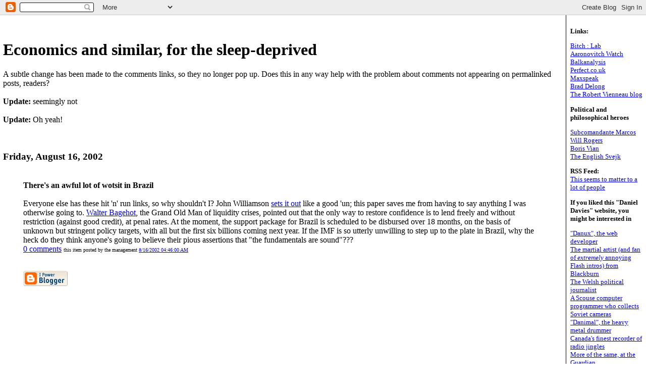

--- FILE ---
content_type: text/html; charset=UTF-8
request_url: https://blog.danieldavies.com/2002/08/theres-awful-lot-of-wotsit-in-brazil.html
body_size: 4367
content:
<!DOCTYPE HTML PUBLIC "-//W3C//DTD HTML 4.0 Transitional//EN">
<html>
<head>

	<title>D-squared Digest -- FOR bigger pies and shorter hours and AGAINST more or less everything else</title>
<meta name='google-adsense-platform-account' content='ca-host-pub-1556223355139109'/>
<meta name='google-adsense-platform-domain' content='blogspot.com'/>
<!-- --><style type="text/css">@import url(//www.blogger.com/static/v1/v-css/navbar/3334278262-classic.css);
div.b-mobile {display:none;}
</style>

</head>

<body><script type="text/javascript">
    function setAttributeOnload(object, attribute, val) {
      if(window.addEventListener) {
        window.addEventListener('load',
          function(){ object[attribute] = val; }, false);
      } else {
        window.attachEvent('onload', function(){ object[attribute] = val; });
      }
    }
  </script>
<div id="navbar-iframe-container"></div>
<script type="text/javascript" src="https://apis.google.com/js/platform.js"></script>
<script type="text/javascript">
      gapi.load("gapi.iframes:gapi.iframes.style.bubble", function() {
        if (gapi.iframes && gapi.iframes.getContext) {
          gapi.iframes.getContext().openChild({
              url: 'https://www.blogger.com/navbar/3699020?origin\x3dhttps://blog.danieldavies.com',
              where: document.getElementById("navbar-iframe-container"),
              id: "navbar-iframe"
          });
        }
      });
    </script>
    <TABLE>
    
      <TR>
        <TD width="*" style="padding-right:10px;" valign="top">
          <TABLE>
            <TR>
              <TD valign="top"><h1><br><br>Economics and similar, for the sleep-deprived</h1>
<p>
A subtle change has been made to the comments links, so they no longer pop up.  Does this in any way help with the problem about comments not appearing on permalinked posts, readers? <br><br><b>Update:</b> seemingly not<br><br><b>Update:</b> Oh yeah!<P>
 
    
          <br><h3>Friday, August 16, 2002</h3>
     
     <blockquote>
 		  <a name="80314992">&nbsp;</a><br>
          <b>There's an awful lot of wotsit in Brazil</b><br /><br />Everyone else has these hit 'n' run links, so why shouldn't I?  John Williamson <a href="http://www.iie.com/policybriefs/news02-7.pdf">sets it out</a> like a good 'un; this paper saves me from having to say anything I was otherwise going to.  <a href="http://www.socsci.mcmaster.ca/~econ/ugcm/3ll3/bagehot/">Walter Bagehot</a>, the Grand Old Man of liquidity crises, pointed out that the only way to restore confidence is to lend freely and without restriction (against good credit), at penal rates.  At the moment, the support package for Brazil is scheduled to be disbursed over 18 months, on the basis of unknown but stringent policy targets, with all but the first six billions coming next year.  If the IMF is so utterly unwilling to step up to the plate in Brazil, why the heck do they think anyone's going to believe their pious assertions that "the fundamentals are sound"???<br>
 

 <a class="comment-link" href="https://www.blogger.com/comment/fullpage/post/3699020/80314992">0 comments</a>
          
          <font size="1"> this item posted by the management <a href="http://blog.danieldavies.com/2002/08/theres-awful-lot-of-wotsit-in-brazil.html">8/16/2002 04:46:00 AM</a></font>


<ItemPage>





<!-- 
   In accordance to the Blogger terms of service, please leave this button somewhere on your blogger-powered page. Thanks!
-->

<P><BR>
<a href="//www.blogger.com"><img width="88" height="31" src="https://lh3.googleusercontent.com/blogger_img_proxy/AEn0k_tmq0hRhtTmiHlX4RMErc8mqxfh0wTGewRIV7WW3dLi5vo55fQdW20glGTnmfNlYAWmf7OtHdVCeE4fAh6Ne9D3LzlRNFCDO9xXM5WzMtZ0=s0-d" border="0" alt="This page is powered by Blogger. Isn&#39;t yours?"></a>
    </TD>
            </TR>
          </TABLE>
        </TD>
        <TD  width="150" valign="top" style="border-left:solid 1px #000000;padding-left:5px;"">
          <TABLE>
            <TR>
              <TD valign="top" align="top" style="font-size:10pt;">
<BR><BR><BR><b>Links:</b><P>
<a href="http://blog.pulpculture.org/">Bitch : Lab</a><br>
<a href="http://aaronovitch.blogspot.com">Aaronovitch Watch</a><br>
<a href="http://www.balkanalysis.com/">Balkanalysis</a><br>
<a href="http://www.perfect.co.uk">Perfect.co.uk</a><br>
<a href="http://www.maxspeak.org/mt/">Maxspeak</a><br>
<a href="http://www.j-bradford-delong.net/movable_type/">Brad Delong</a><br>
<a href="http://robertvienneau.blogspot.com/">The Robert Vienneau blog</a><P>
<b>Political and philosophical heroes</b><P>
<a href="http://flag.blackened.net/revolt/mexico/marcos_index.html">Subcomandante Marcos</a><br>
<a href="http://www.willrogers.org/">Will Rogers</a><br>
<a href="http://www.toadshow.com.au/rob/01_cms/details.asp?ID=6">Boris Vian</a><br>
<a href="http://arts.guardian.co.uk/fridayreview/story/0,12102,854230,00.html">The English Svejk</a><P>
<b>RSS Feed:</b>
<a href="http://d-squareddigest.blogspot.com/atom.xml"><br>This seems to matter to a lot of people</a><P>
<b>If you liked this "Daniel Davies" website, you might be interested in</b><P>
<a href="http://www.danux.co.uk/">"Danux", the web developer</a><br>
<a href="http://www.danieldavies.net/index.html">The martial artist (and fan of <i>extremely</i> annoying Flash intros) from Blackburn</a><br>
<a href="http://assemblytigertales.blogspot.com/">The Welsh political journalist</a><br>
<a href="http://system-x.info/?galleryid=27">A Scouse computer programmer who collects Soviet cameras</a><br>
<a href="http://members.aol.com/demented99/Dan.html">"Danimal", the heavy metal drummer</a><br>
<a href="http://www.taylormadeproductions.com/DanielDavies.htm">Canada's finest recorder of radio jingles</a><br>
<a href="http://commentisfree.guardian.co.uk/daniel_davies/">More of the same, at the Guardian</a><br>
<a href="http://www.danieldaviesmenswear.co.uk/customer.html">A tailor's in Lampeter where Jimmy Carter once bought a hat</a><br>
<a href="http://www.pollingerltd.com/clients/daniel_davies.htm">An advertising man who has written a novel about dogging (I think we sometimes get each other's email)</a><br>
<a href="http://www.bifm.org.uk/bifm/membership/behind_the_job/56">An award-winning facilities manager in Dubai</a><br>
<a href="http://www.yearlongdisaster.com/">The son of the guitarist from the Kinks</a> <b>Update:</b> he is <a href="http://www2.kerrang.com/2008/07/the_making_of_maiden_heaven.html">apparently</a> "balls-out motherfucking shit-dicked exxxstatic" to be included on a Kerrang magazine giveaway CD of Iron Maiden covers, which is nice.<br>
<a href="http://www.imdb.com/name/nm0203657/">"Fritz Gretel" from the Ramones film "Rock 'n' Roll High School"</a><br>
<a href="http://www.iomtoday.co.im/isle-of-man-business/Radio39s-Dan-Davies-to-take.4310544.jp">The former presenter of the leading politics talk radio show on the Isle of Man, now a business change manager in the Manx government secretary's office</a><br>
<a href="http://hojeemdians.blogspot.com/2009/02/mutante.html">An aquarium curator in Sussex who keeps on scoring home runs like this (this is the first stable link I've found, but he is constantly kicking ass in acquarial terms)</a><br><p>
<b>If you didn't like this "Daniel Davies" website, then don't give up on the Daniel Davies industry completely!</b><P>
<a href="http://www.danieldavies.us/blog/">An American "Christian Political Analyst" who has the same name as me</a><br>
<a href="http://danieldaviesblog.blogspot.com/">A student at Patrick Henry College</a><br>
these two might be the same guy ...<br>
<a href="http://www.netnewspublisher.com/mobs-kill-9-suspected-armed-robbers-in-liberia/">"Scatter", the deceased Liberian gangster</a><br>
<a href="http://www.guardian.co.uk/uk/2008/oct/23/14">A naked man stuck in a chimney in Wigan</a><br>
<a href="http://www.nwemail.co.uk/news/1.510978">A thug in Barrow</a><br>

<br><br><br>
<b>This blog has been going downhill since ...</b><p>

  <a href='http://blog.danieldavies.com/2002/08/'>August 2002<br></a>

  <a href='http://blog.danieldavies.com/2002/09/'>September 2002<br></a>

  <a href='http://blog.danieldavies.com/2002/10/'>October 2002<br></a>

  <a href='http://blog.danieldavies.com/2002/11/'>November 2002<br></a>

  <a href='http://blog.danieldavies.com/2002/12/'>December 2002<br></a>

  <a href='http://blog.danieldavies.com/2003/01/'>January 2003<br></a>

  <a href='http://blog.danieldavies.com/2003/02/'>February 2003<br></a>

  <a href='http://blog.danieldavies.com/2003/03/'>March 2003<br></a>

  <a href='http://blog.danieldavies.com/2003/04/'>April 2003<br></a>

  <a href='http://blog.danieldavies.com/2003/05/'>May 2003<br></a>

  <a href='http://blog.danieldavies.com/2003/06/'>June 2003<br></a>

  <a href='http://blog.danieldavies.com/2003/07/'>July 2003<br></a>

  <a href='http://blog.danieldavies.com/2003/08/'>August 2003<br></a>

  <a href='http://blog.danieldavies.com/2003/09/'>September 2003<br></a>

  <a href='http://blog.danieldavies.com/2003/11/'>November 2003<br></a>

  <a href='http://blog.danieldavies.com/2003/12/'>December 2003<br></a>

  <a href='http://blog.danieldavies.com/2004/03/'>March 2004<br></a>

  <a href='http://blog.danieldavies.com/2004/04/'>April 2004<br></a>

  <a href='http://blog.danieldavies.com/2004/05/'>May 2004<br></a>

  <a href='http://blog.danieldavies.com/2005/05/'>May 2005<br></a>

  <a href='http://blog.danieldavies.com/2005/06/'>June 2005<br></a>

  <a href='http://blog.danieldavies.com/2005/07/'>July 2005<br></a>

  <a href='http://blog.danieldavies.com/2005/08/'>August 2005<br></a>

  <a href='http://blog.danieldavies.com/2005/09/'>September 2005<br></a>

  <a href='http://blog.danieldavies.com/2005/10/'>October 2005<br></a>

  <a href='http://blog.danieldavies.com/2005/11/'>November 2005<br></a>

  <a href='http://blog.danieldavies.com/2005/12/'>December 2005<br></a>

  <a href='http://blog.danieldavies.com/2006/01/'>January 2006<br></a>

  <a href='http://blog.danieldavies.com/2006/02/'>February 2006<br></a>

  <a href='http://blog.danieldavies.com/2006/03/'>March 2006<br></a>

  <a href='http://blog.danieldavies.com/2006/04/'>April 2006<br></a>

  <a href='http://blog.danieldavies.com/2006/05/'>May 2006<br></a>

  <a href='http://blog.danieldavies.com/2006/06/'>June 2006<br></a>

  <a href='http://blog.danieldavies.com/2006/07/'>July 2006<br></a>

  <a href='http://blog.danieldavies.com/2006/08/'>August 2006<br></a>

  <a href='http://blog.danieldavies.com/2006/09/'>September 2006<br></a>

  <a href='http://blog.danieldavies.com/2006/10/'>October 2006<br></a>

  <a href='http://blog.danieldavies.com/2006/11/'>November 2006<br></a>

  <a href='http://blog.danieldavies.com/2006/12/'>December 2006<br></a>

  <a href='http://blog.danieldavies.com/2007/01/'>January 2007<br></a>

  <a href='http://blog.danieldavies.com/2007/02/'>February 2007<br></a>

  <a href='http://blog.danieldavies.com/2007/03/'>March 2007<br></a>

  <a href='http://blog.danieldavies.com/2007/04/'>April 2007<br></a>

  <a href='http://blog.danieldavies.com/2007/05/'>May 2007<br></a>

  <a href='http://blog.danieldavies.com/2007/06/'>June 2007<br></a>

  <a href='http://blog.danieldavies.com/2007/07/'>July 2007<br></a>

  <a href='http://blog.danieldavies.com/2007/08/'>August 2007<br></a>

  <a href='http://blog.danieldavies.com/2007/09/'>September 2007<br></a>

  <a href='http://blog.danieldavies.com/2007/10/'>October 2007<br></a>

  <a href='http://blog.danieldavies.com/2007/11/'>November 2007<br></a>

  <a href='http://blog.danieldavies.com/2007/12/'>December 2007<br></a>

  <a href='http://blog.danieldavies.com/2008/01/'>January 2008<br></a>

  <a href='http://blog.danieldavies.com/2008/02/'>February 2008<br></a>

  <a href='http://blog.danieldavies.com/2008/03/'>March 2008<br></a>

  <a href='http://blog.danieldavies.com/2008/04/'>April 2008<br></a>

  <a href='http://blog.danieldavies.com/2008/05/'>May 2008<br></a>

  <a href='http://blog.danieldavies.com/2008/06/'>June 2008<br></a>

  <a href='http://blog.danieldavies.com/2008/07/'>July 2008<br></a>

  <a href='http://blog.danieldavies.com/2008/08/'>August 2008<br></a>

  <a href='http://blog.danieldavies.com/2008/09/'>September 2008<br></a>

  <a href='http://blog.danieldavies.com/2008/10/'>October 2008<br></a>

  <a href='http://blog.danieldavies.com/2008/11/'>November 2008<br></a>

  <a href='http://blog.danieldavies.com/2008/12/'>December 2008<br></a>

  <a href='http://blog.danieldavies.com/2009/01/'>January 2009<br></a>

  <a href='http://blog.danieldavies.com/2009/02/'>February 2009<br></a>

  <a href='http://blog.danieldavies.com/2009/03/'>March 2009<br></a>

  <a href='http://blog.danieldavies.com/2009/04/'>April 2009<br></a>

  <a href='http://blog.danieldavies.com/2009/05/'>May 2009<br></a>

  <a href='http://blog.danieldavies.com/2009/06/'>June 2009<br></a>

  <a href='http://blog.danieldavies.com/2009/07/'>July 2009<br></a>

  <a href='http://blog.danieldavies.com/2009/08/'>August 2009<br></a>

  <a href='http://blog.danieldavies.com/2009/09/'>September 2009<br></a>

  <a href='http://blog.danieldavies.com/2009/10/'>October 2009<br></a>

  <a href='http://blog.danieldavies.com/2009/11/'>November 2009<br></a>

  <a href='http://blog.danieldavies.com/2009/12/'>December 2009<br></a>

  <a href='http://blog.danieldavies.com/2010/01/'>January 2010<br></a>

  <a href='http://blog.danieldavies.com/2010/02/'>February 2010<br></a>

  <a href='http://blog.danieldavies.com/2010/03/'>March 2010<br></a>

  <a href='http://blog.danieldavies.com/2010/04/'>April 2010<br></a>

  <a href='http://blog.danieldavies.com/2010/05/'>May 2010<br></a>

  <a href='http://blog.danieldavies.com/2010/06/'>June 2010<br></a>

  <a href='http://blog.danieldavies.com/2010/07/'>July 2010<br></a>

  <a href='http://blog.danieldavies.com/2010/08/'>August 2010<br></a>

  <a href='http://blog.danieldavies.com/2010/09/'>September 2010<br></a>

  <a href='http://blog.danieldavies.com/2010/10/'>October 2010<br></a>

  <a href='http://blog.danieldavies.com/2010/11/'>November 2010<br></a>

  <a href='http://blog.danieldavies.com/2010/12/'>December 2010<br></a>

  <a href='http://blog.danieldavies.com/2011/01/'>January 2011<br></a>

  <a href='http://blog.danieldavies.com/2011/02/'>February 2011<br></a>

  <a href='http://blog.danieldavies.com/2011/03/'>March 2011<br></a>

  <a href='http://blog.danieldavies.com/2011/04/'>April 2011<br></a>

  <a href='http://blog.danieldavies.com/2011/05/'>May 2011<br></a>

  <a href='http://blog.danieldavies.com/2011/06/'>June 2011<br></a>

  <a href='http://blog.danieldavies.com/2011/07/'>July 2011<br></a>

  <a href='http://blog.danieldavies.com/2011/08/'>August 2011<br></a>

  <a href='http://blog.danieldavies.com/2011/09/'>September 2011<br></a>

  <a href='http://blog.danieldavies.com/2011/10/'>October 2011<br></a>

  <a href='http://blog.danieldavies.com/2011/11/'>November 2011<br></a>

  <a href='http://blog.danieldavies.com/2011/12/'>December 2011<br></a>

  <a href='http://blog.danieldavies.com/2012/01/'>January 2012<br></a>

  <a href='http://blog.danieldavies.com/2012/02/'>February 2012<br></a>

  <a href='http://blog.danieldavies.com/2012/03/'>March 2012<br></a>

  <a href='http://blog.danieldavies.com/2012/04/'>April 2012<br></a>

  <a href='http://blog.danieldavies.com/2012/05/'>May 2012<br></a>

  <a href='http://blog.danieldavies.com/2012/06/'>June 2012<br></a>

  <a href='http://blog.danieldavies.com/2012/07/'>July 2012<br></a>

  <a href='http://blog.danieldavies.com/2012/08/'>August 2012<br></a>

  <a href='http://blog.danieldavies.com/2012/09/'>September 2012<br></a>

  <a href='http://blog.danieldavies.com/2012/10/'>October 2012<br></a>

  <a href='http://blog.danieldavies.com/2012/12/'>December 2012<br></a>

  <a href='http://blog.danieldavies.com/2013/02/'>February 2013<br></a>

  <a href='http://blog.danieldavies.com/2013/04/'>April 2013<br></a>

  <a href='http://blog.danieldavies.com/2013/06/'>June 2013<br></a>

  <a href='http://blog.danieldavies.com/2013/07/'>July 2013<br></a>

  <a href='http://blog.danieldavies.com/2013/08/'>August 2013<br></a>

  <a href='http://blog.danieldavies.com/2014/03/'>March 2014<br></a>

  <a href='http://blog.danieldavies.com/2014/04/'>April 2014<br></a>

  <a href='http://blog.danieldavies.com/2014/08/'>August 2014<br></a>

  <a href='http://blog.danieldavies.com/2015/10/'>October 2015<br></a>

  <a href='http://blog.danieldavies.com/2023/03/'>March 2023<br></a>
 
  </TD>
            </TR>
          </TABLE>
        </TD>
      </TR>
   </TABLE>
</body>
</html><!----><!----><!----><!----><!----><!---->